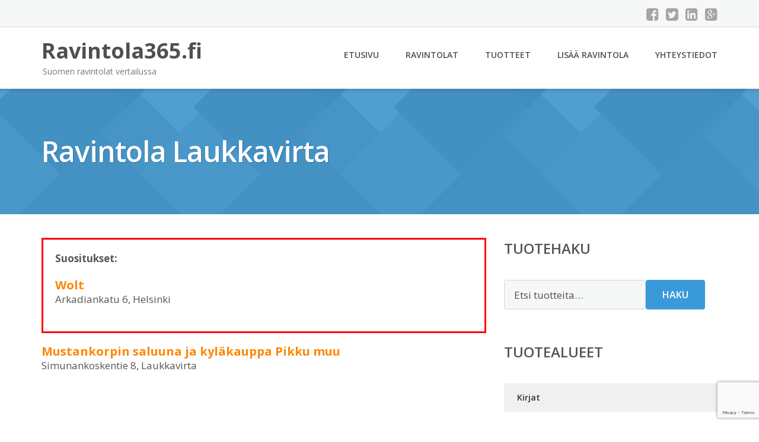

--- FILE ---
content_type: text/html; charset=utf-8
request_url: https://www.google.com/recaptcha/api2/anchor?ar=1&k=6Ld8wccUAAAAAPvoQTQh7l6ZGuKnpyMt9dsr2ten&co=aHR0cHM6Ly93d3cucmF2aW50b2xhMzY1LmZpOjQ0Mw..&hl=en&v=N67nZn4AqZkNcbeMu4prBgzg&size=invisible&anchor-ms=20000&execute-ms=30000&cb=8n7bq7iogzf0
body_size: 48540
content:
<!DOCTYPE HTML><html dir="ltr" lang="en"><head><meta http-equiv="Content-Type" content="text/html; charset=UTF-8">
<meta http-equiv="X-UA-Compatible" content="IE=edge">
<title>reCAPTCHA</title>
<style type="text/css">
/* cyrillic-ext */
@font-face {
  font-family: 'Roboto';
  font-style: normal;
  font-weight: 400;
  font-stretch: 100%;
  src: url(//fonts.gstatic.com/s/roboto/v48/KFO7CnqEu92Fr1ME7kSn66aGLdTylUAMa3GUBHMdazTgWw.woff2) format('woff2');
  unicode-range: U+0460-052F, U+1C80-1C8A, U+20B4, U+2DE0-2DFF, U+A640-A69F, U+FE2E-FE2F;
}
/* cyrillic */
@font-face {
  font-family: 'Roboto';
  font-style: normal;
  font-weight: 400;
  font-stretch: 100%;
  src: url(//fonts.gstatic.com/s/roboto/v48/KFO7CnqEu92Fr1ME7kSn66aGLdTylUAMa3iUBHMdazTgWw.woff2) format('woff2');
  unicode-range: U+0301, U+0400-045F, U+0490-0491, U+04B0-04B1, U+2116;
}
/* greek-ext */
@font-face {
  font-family: 'Roboto';
  font-style: normal;
  font-weight: 400;
  font-stretch: 100%;
  src: url(//fonts.gstatic.com/s/roboto/v48/KFO7CnqEu92Fr1ME7kSn66aGLdTylUAMa3CUBHMdazTgWw.woff2) format('woff2');
  unicode-range: U+1F00-1FFF;
}
/* greek */
@font-face {
  font-family: 'Roboto';
  font-style: normal;
  font-weight: 400;
  font-stretch: 100%;
  src: url(//fonts.gstatic.com/s/roboto/v48/KFO7CnqEu92Fr1ME7kSn66aGLdTylUAMa3-UBHMdazTgWw.woff2) format('woff2');
  unicode-range: U+0370-0377, U+037A-037F, U+0384-038A, U+038C, U+038E-03A1, U+03A3-03FF;
}
/* math */
@font-face {
  font-family: 'Roboto';
  font-style: normal;
  font-weight: 400;
  font-stretch: 100%;
  src: url(//fonts.gstatic.com/s/roboto/v48/KFO7CnqEu92Fr1ME7kSn66aGLdTylUAMawCUBHMdazTgWw.woff2) format('woff2');
  unicode-range: U+0302-0303, U+0305, U+0307-0308, U+0310, U+0312, U+0315, U+031A, U+0326-0327, U+032C, U+032F-0330, U+0332-0333, U+0338, U+033A, U+0346, U+034D, U+0391-03A1, U+03A3-03A9, U+03B1-03C9, U+03D1, U+03D5-03D6, U+03F0-03F1, U+03F4-03F5, U+2016-2017, U+2034-2038, U+203C, U+2040, U+2043, U+2047, U+2050, U+2057, U+205F, U+2070-2071, U+2074-208E, U+2090-209C, U+20D0-20DC, U+20E1, U+20E5-20EF, U+2100-2112, U+2114-2115, U+2117-2121, U+2123-214F, U+2190, U+2192, U+2194-21AE, U+21B0-21E5, U+21F1-21F2, U+21F4-2211, U+2213-2214, U+2216-22FF, U+2308-230B, U+2310, U+2319, U+231C-2321, U+2336-237A, U+237C, U+2395, U+239B-23B7, U+23D0, U+23DC-23E1, U+2474-2475, U+25AF, U+25B3, U+25B7, U+25BD, U+25C1, U+25CA, U+25CC, U+25FB, U+266D-266F, U+27C0-27FF, U+2900-2AFF, U+2B0E-2B11, U+2B30-2B4C, U+2BFE, U+3030, U+FF5B, U+FF5D, U+1D400-1D7FF, U+1EE00-1EEFF;
}
/* symbols */
@font-face {
  font-family: 'Roboto';
  font-style: normal;
  font-weight: 400;
  font-stretch: 100%;
  src: url(//fonts.gstatic.com/s/roboto/v48/KFO7CnqEu92Fr1ME7kSn66aGLdTylUAMaxKUBHMdazTgWw.woff2) format('woff2');
  unicode-range: U+0001-000C, U+000E-001F, U+007F-009F, U+20DD-20E0, U+20E2-20E4, U+2150-218F, U+2190, U+2192, U+2194-2199, U+21AF, U+21E6-21F0, U+21F3, U+2218-2219, U+2299, U+22C4-22C6, U+2300-243F, U+2440-244A, U+2460-24FF, U+25A0-27BF, U+2800-28FF, U+2921-2922, U+2981, U+29BF, U+29EB, U+2B00-2BFF, U+4DC0-4DFF, U+FFF9-FFFB, U+10140-1018E, U+10190-1019C, U+101A0, U+101D0-101FD, U+102E0-102FB, U+10E60-10E7E, U+1D2C0-1D2D3, U+1D2E0-1D37F, U+1F000-1F0FF, U+1F100-1F1AD, U+1F1E6-1F1FF, U+1F30D-1F30F, U+1F315, U+1F31C, U+1F31E, U+1F320-1F32C, U+1F336, U+1F378, U+1F37D, U+1F382, U+1F393-1F39F, U+1F3A7-1F3A8, U+1F3AC-1F3AF, U+1F3C2, U+1F3C4-1F3C6, U+1F3CA-1F3CE, U+1F3D4-1F3E0, U+1F3ED, U+1F3F1-1F3F3, U+1F3F5-1F3F7, U+1F408, U+1F415, U+1F41F, U+1F426, U+1F43F, U+1F441-1F442, U+1F444, U+1F446-1F449, U+1F44C-1F44E, U+1F453, U+1F46A, U+1F47D, U+1F4A3, U+1F4B0, U+1F4B3, U+1F4B9, U+1F4BB, U+1F4BF, U+1F4C8-1F4CB, U+1F4D6, U+1F4DA, U+1F4DF, U+1F4E3-1F4E6, U+1F4EA-1F4ED, U+1F4F7, U+1F4F9-1F4FB, U+1F4FD-1F4FE, U+1F503, U+1F507-1F50B, U+1F50D, U+1F512-1F513, U+1F53E-1F54A, U+1F54F-1F5FA, U+1F610, U+1F650-1F67F, U+1F687, U+1F68D, U+1F691, U+1F694, U+1F698, U+1F6AD, U+1F6B2, U+1F6B9-1F6BA, U+1F6BC, U+1F6C6-1F6CF, U+1F6D3-1F6D7, U+1F6E0-1F6EA, U+1F6F0-1F6F3, U+1F6F7-1F6FC, U+1F700-1F7FF, U+1F800-1F80B, U+1F810-1F847, U+1F850-1F859, U+1F860-1F887, U+1F890-1F8AD, U+1F8B0-1F8BB, U+1F8C0-1F8C1, U+1F900-1F90B, U+1F93B, U+1F946, U+1F984, U+1F996, U+1F9E9, U+1FA00-1FA6F, U+1FA70-1FA7C, U+1FA80-1FA89, U+1FA8F-1FAC6, U+1FACE-1FADC, U+1FADF-1FAE9, U+1FAF0-1FAF8, U+1FB00-1FBFF;
}
/* vietnamese */
@font-face {
  font-family: 'Roboto';
  font-style: normal;
  font-weight: 400;
  font-stretch: 100%;
  src: url(//fonts.gstatic.com/s/roboto/v48/KFO7CnqEu92Fr1ME7kSn66aGLdTylUAMa3OUBHMdazTgWw.woff2) format('woff2');
  unicode-range: U+0102-0103, U+0110-0111, U+0128-0129, U+0168-0169, U+01A0-01A1, U+01AF-01B0, U+0300-0301, U+0303-0304, U+0308-0309, U+0323, U+0329, U+1EA0-1EF9, U+20AB;
}
/* latin-ext */
@font-face {
  font-family: 'Roboto';
  font-style: normal;
  font-weight: 400;
  font-stretch: 100%;
  src: url(//fonts.gstatic.com/s/roboto/v48/KFO7CnqEu92Fr1ME7kSn66aGLdTylUAMa3KUBHMdazTgWw.woff2) format('woff2');
  unicode-range: U+0100-02BA, U+02BD-02C5, U+02C7-02CC, U+02CE-02D7, U+02DD-02FF, U+0304, U+0308, U+0329, U+1D00-1DBF, U+1E00-1E9F, U+1EF2-1EFF, U+2020, U+20A0-20AB, U+20AD-20C0, U+2113, U+2C60-2C7F, U+A720-A7FF;
}
/* latin */
@font-face {
  font-family: 'Roboto';
  font-style: normal;
  font-weight: 400;
  font-stretch: 100%;
  src: url(//fonts.gstatic.com/s/roboto/v48/KFO7CnqEu92Fr1ME7kSn66aGLdTylUAMa3yUBHMdazQ.woff2) format('woff2');
  unicode-range: U+0000-00FF, U+0131, U+0152-0153, U+02BB-02BC, U+02C6, U+02DA, U+02DC, U+0304, U+0308, U+0329, U+2000-206F, U+20AC, U+2122, U+2191, U+2193, U+2212, U+2215, U+FEFF, U+FFFD;
}
/* cyrillic-ext */
@font-face {
  font-family: 'Roboto';
  font-style: normal;
  font-weight: 500;
  font-stretch: 100%;
  src: url(//fonts.gstatic.com/s/roboto/v48/KFO7CnqEu92Fr1ME7kSn66aGLdTylUAMa3GUBHMdazTgWw.woff2) format('woff2');
  unicode-range: U+0460-052F, U+1C80-1C8A, U+20B4, U+2DE0-2DFF, U+A640-A69F, U+FE2E-FE2F;
}
/* cyrillic */
@font-face {
  font-family: 'Roboto';
  font-style: normal;
  font-weight: 500;
  font-stretch: 100%;
  src: url(//fonts.gstatic.com/s/roboto/v48/KFO7CnqEu92Fr1ME7kSn66aGLdTylUAMa3iUBHMdazTgWw.woff2) format('woff2');
  unicode-range: U+0301, U+0400-045F, U+0490-0491, U+04B0-04B1, U+2116;
}
/* greek-ext */
@font-face {
  font-family: 'Roboto';
  font-style: normal;
  font-weight: 500;
  font-stretch: 100%;
  src: url(//fonts.gstatic.com/s/roboto/v48/KFO7CnqEu92Fr1ME7kSn66aGLdTylUAMa3CUBHMdazTgWw.woff2) format('woff2');
  unicode-range: U+1F00-1FFF;
}
/* greek */
@font-face {
  font-family: 'Roboto';
  font-style: normal;
  font-weight: 500;
  font-stretch: 100%;
  src: url(//fonts.gstatic.com/s/roboto/v48/KFO7CnqEu92Fr1ME7kSn66aGLdTylUAMa3-UBHMdazTgWw.woff2) format('woff2');
  unicode-range: U+0370-0377, U+037A-037F, U+0384-038A, U+038C, U+038E-03A1, U+03A3-03FF;
}
/* math */
@font-face {
  font-family: 'Roboto';
  font-style: normal;
  font-weight: 500;
  font-stretch: 100%;
  src: url(//fonts.gstatic.com/s/roboto/v48/KFO7CnqEu92Fr1ME7kSn66aGLdTylUAMawCUBHMdazTgWw.woff2) format('woff2');
  unicode-range: U+0302-0303, U+0305, U+0307-0308, U+0310, U+0312, U+0315, U+031A, U+0326-0327, U+032C, U+032F-0330, U+0332-0333, U+0338, U+033A, U+0346, U+034D, U+0391-03A1, U+03A3-03A9, U+03B1-03C9, U+03D1, U+03D5-03D6, U+03F0-03F1, U+03F4-03F5, U+2016-2017, U+2034-2038, U+203C, U+2040, U+2043, U+2047, U+2050, U+2057, U+205F, U+2070-2071, U+2074-208E, U+2090-209C, U+20D0-20DC, U+20E1, U+20E5-20EF, U+2100-2112, U+2114-2115, U+2117-2121, U+2123-214F, U+2190, U+2192, U+2194-21AE, U+21B0-21E5, U+21F1-21F2, U+21F4-2211, U+2213-2214, U+2216-22FF, U+2308-230B, U+2310, U+2319, U+231C-2321, U+2336-237A, U+237C, U+2395, U+239B-23B7, U+23D0, U+23DC-23E1, U+2474-2475, U+25AF, U+25B3, U+25B7, U+25BD, U+25C1, U+25CA, U+25CC, U+25FB, U+266D-266F, U+27C0-27FF, U+2900-2AFF, U+2B0E-2B11, U+2B30-2B4C, U+2BFE, U+3030, U+FF5B, U+FF5D, U+1D400-1D7FF, U+1EE00-1EEFF;
}
/* symbols */
@font-face {
  font-family: 'Roboto';
  font-style: normal;
  font-weight: 500;
  font-stretch: 100%;
  src: url(//fonts.gstatic.com/s/roboto/v48/KFO7CnqEu92Fr1ME7kSn66aGLdTylUAMaxKUBHMdazTgWw.woff2) format('woff2');
  unicode-range: U+0001-000C, U+000E-001F, U+007F-009F, U+20DD-20E0, U+20E2-20E4, U+2150-218F, U+2190, U+2192, U+2194-2199, U+21AF, U+21E6-21F0, U+21F3, U+2218-2219, U+2299, U+22C4-22C6, U+2300-243F, U+2440-244A, U+2460-24FF, U+25A0-27BF, U+2800-28FF, U+2921-2922, U+2981, U+29BF, U+29EB, U+2B00-2BFF, U+4DC0-4DFF, U+FFF9-FFFB, U+10140-1018E, U+10190-1019C, U+101A0, U+101D0-101FD, U+102E0-102FB, U+10E60-10E7E, U+1D2C0-1D2D3, U+1D2E0-1D37F, U+1F000-1F0FF, U+1F100-1F1AD, U+1F1E6-1F1FF, U+1F30D-1F30F, U+1F315, U+1F31C, U+1F31E, U+1F320-1F32C, U+1F336, U+1F378, U+1F37D, U+1F382, U+1F393-1F39F, U+1F3A7-1F3A8, U+1F3AC-1F3AF, U+1F3C2, U+1F3C4-1F3C6, U+1F3CA-1F3CE, U+1F3D4-1F3E0, U+1F3ED, U+1F3F1-1F3F3, U+1F3F5-1F3F7, U+1F408, U+1F415, U+1F41F, U+1F426, U+1F43F, U+1F441-1F442, U+1F444, U+1F446-1F449, U+1F44C-1F44E, U+1F453, U+1F46A, U+1F47D, U+1F4A3, U+1F4B0, U+1F4B3, U+1F4B9, U+1F4BB, U+1F4BF, U+1F4C8-1F4CB, U+1F4D6, U+1F4DA, U+1F4DF, U+1F4E3-1F4E6, U+1F4EA-1F4ED, U+1F4F7, U+1F4F9-1F4FB, U+1F4FD-1F4FE, U+1F503, U+1F507-1F50B, U+1F50D, U+1F512-1F513, U+1F53E-1F54A, U+1F54F-1F5FA, U+1F610, U+1F650-1F67F, U+1F687, U+1F68D, U+1F691, U+1F694, U+1F698, U+1F6AD, U+1F6B2, U+1F6B9-1F6BA, U+1F6BC, U+1F6C6-1F6CF, U+1F6D3-1F6D7, U+1F6E0-1F6EA, U+1F6F0-1F6F3, U+1F6F7-1F6FC, U+1F700-1F7FF, U+1F800-1F80B, U+1F810-1F847, U+1F850-1F859, U+1F860-1F887, U+1F890-1F8AD, U+1F8B0-1F8BB, U+1F8C0-1F8C1, U+1F900-1F90B, U+1F93B, U+1F946, U+1F984, U+1F996, U+1F9E9, U+1FA00-1FA6F, U+1FA70-1FA7C, U+1FA80-1FA89, U+1FA8F-1FAC6, U+1FACE-1FADC, U+1FADF-1FAE9, U+1FAF0-1FAF8, U+1FB00-1FBFF;
}
/* vietnamese */
@font-face {
  font-family: 'Roboto';
  font-style: normal;
  font-weight: 500;
  font-stretch: 100%;
  src: url(//fonts.gstatic.com/s/roboto/v48/KFO7CnqEu92Fr1ME7kSn66aGLdTylUAMa3OUBHMdazTgWw.woff2) format('woff2');
  unicode-range: U+0102-0103, U+0110-0111, U+0128-0129, U+0168-0169, U+01A0-01A1, U+01AF-01B0, U+0300-0301, U+0303-0304, U+0308-0309, U+0323, U+0329, U+1EA0-1EF9, U+20AB;
}
/* latin-ext */
@font-face {
  font-family: 'Roboto';
  font-style: normal;
  font-weight: 500;
  font-stretch: 100%;
  src: url(//fonts.gstatic.com/s/roboto/v48/KFO7CnqEu92Fr1ME7kSn66aGLdTylUAMa3KUBHMdazTgWw.woff2) format('woff2');
  unicode-range: U+0100-02BA, U+02BD-02C5, U+02C7-02CC, U+02CE-02D7, U+02DD-02FF, U+0304, U+0308, U+0329, U+1D00-1DBF, U+1E00-1E9F, U+1EF2-1EFF, U+2020, U+20A0-20AB, U+20AD-20C0, U+2113, U+2C60-2C7F, U+A720-A7FF;
}
/* latin */
@font-face {
  font-family: 'Roboto';
  font-style: normal;
  font-weight: 500;
  font-stretch: 100%;
  src: url(//fonts.gstatic.com/s/roboto/v48/KFO7CnqEu92Fr1ME7kSn66aGLdTylUAMa3yUBHMdazQ.woff2) format('woff2');
  unicode-range: U+0000-00FF, U+0131, U+0152-0153, U+02BB-02BC, U+02C6, U+02DA, U+02DC, U+0304, U+0308, U+0329, U+2000-206F, U+20AC, U+2122, U+2191, U+2193, U+2212, U+2215, U+FEFF, U+FFFD;
}
/* cyrillic-ext */
@font-face {
  font-family: 'Roboto';
  font-style: normal;
  font-weight: 900;
  font-stretch: 100%;
  src: url(//fonts.gstatic.com/s/roboto/v48/KFO7CnqEu92Fr1ME7kSn66aGLdTylUAMa3GUBHMdazTgWw.woff2) format('woff2');
  unicode-range: U+0460-052F, U+1C80-1C8A, U+20B4, U+2DE0-2DFF, U+A640-A69F, U+FE2E-FE2F;
}
/* cyrillic */
@font-face {
  font-family: 'Roboto';
  font-style: normal;
  font-weight: 900;
  font-stretch: 100%;
  src: url(//fonts.gstatic.com/s/roboto/v48/KFO7CnqEu92Fr1ME7kSn66aGLdTylUAMa3iUBHMdazTgWw.woff2) format('woff2');
  unicode-range: U+0301, U+0400-045F, U+0490-0491, U+04B0-04B1, U+2116;
}
/* greek-ext */
@font-face {
  font-family: 'Roboto';
  font-style: normal;
  font-weight: 900;
  font-stretch: 100%;
  src: url(//fonts.gstatic.com/s/roboto/v48/KFO7CnqEu92Fr1ME7kSn66aGLdTylUAMa3CUBHMdazTgWw.woff2) format('woff2');
  unicode-range: U+1F00-1FFF;
}
/* greek */
@font-face {
  font-family: 'Roboto';
  font-style: normal;
  font-weight: 900;
  font-stretch: 100%;
  src: url(//fonts.gstatic.com/s/roboto/v48/KFO7CnqEu92Fr1ME7kSn66aGLdTylUAMa3-UBHMdazTgWw.woff2) format('woff2');
  unicode-range: U+0370-0377, U+037A-037F, U+0384-038A, U+038C, U+038E-03A1, U+03A3-03FF;
}
/* math */
@font-face {
  font-family: 'Roboto';
  font-style: normal;
  font-weight: 900;
  font-stretch: 100%;
  src: url(//fonts.gstatic.com/s/roboto/v48/KFO7CnqEu92Fr1ME7kSn66aGLdTylUAMawCUBHMdazTgWw.woff2) format('woff2');
  unicode-range: U+0302-0303, U+0305, U+0307-0308, U+0310, U+0312, U+0315, U+031A, U+0326-0327, U+032C, U+032F-0330, U+0332-0333, U+0338, U+033A, U+0346, U+034D, U+0391-03A1, U+03A3-03A9, U+03B1-03C9, U+03D1, U+03D5-03D6, U+03F0-03F1, U+03F4-03F5, U+2016-2017, U+2034-2038, U+203C, U+2040, U+2043, U+2047, U+2050, U+2057, U+205F, U+2070-2071, U+2074-208E, U+2090-209C, U+20D0-20DC, U+20E1, U+20E5-20EF, U+2100-2112, U+2114-2115, U+2117-2121, U+2123-214F, U+2190, U+2192, U+2194-21AE, U+21B0-21E5, U+21F1-21F2, U+21F4-2211, U+2213-2214, U+2216-22FF, U+2308-230B, U+2310, U+2319, U+231C-2321, U+2336-237A, U+237C, U+2395, U+239B-23B7, U+23D0, U+23DC-23E1, U+2474-2475, U+25AF, U+25B3, U+25B7, U+25BD, U+25C1, U+25CA, U+25CC, U+25FB, U+266D-266F, U+27C0-27FF, U+2900-2AFF, U+2B0E-2B11, U+2B30-2B4C, U+2BFE, U+3030, U+FF5B, U+FF5D, U+1D400-1D7FF, U+1EE00-1EEFF;
}
/* symbols */
@font-face {
  font-family: 'Roboto';
  font-style: normal;
  font-weight: 900;
  font-stretch: 100%;
  src: url(//fonts.gstatic.com/s/roboto/v48/KFO7CnqEu92Fr1ME7kSn66aGLdTylUAMaxKUBHMdazTgWw.woff2) format('woff2');
  unicode-range: U+0001-000C, U+000E-001F, U+007F-009F, U+20DD-20E0, U+20E2-20E4, U+2150-218F, U+2190, U+2192, U+2194-2199, U+21AF, U+21E6-21F0, U+21F3, U+2218-2219, U+2299, U+22C4-22C6, U+2300-243F, U+2440-244A, U+2460-24FF, U+25A0-27BF, U+2800-28FF, U+2921-2922, U+2981, U+29BF, U+29EB, U+2B00-2BFF, U+4DC0-4DFF, U+FFF9-FFFB, U+10140-1018E, U+10190-1019C, U+101A0, U+101D0-101FD, U+102E0-102FB, U+10E60-10E7E, U+1D2C0-1D2D3, U+1D2E0-1D37F, U+1F000-1F0FF, U+1F100-1F1AD, U+1F1E6-1F1FF, U+1F30D-1F30F, U+1F315, U+1F31C, U+1F31E, U+1F320-1F32C, U+1F336, U+1F378, U+1F37D, U+1F382, U+1F393-1F39F, U+1F3A7-1F3A8, U+1F3AC-1F3AF, U+1F3C2, U+1F3C4-1F3C6, U+1F3CA-1F3CE, U+1F3D4-1F3E0, U+1F3ED, U+1F3F1-1F3F3, U+1F3F5-1F3F7, U+1F408, U+1F415, U+1F41F, U+1F426, U+1F43F, U+1F441-1F442, U+1F444, U+1F446-1F449, U+1F44C-1F44E, U+1F453, U+1F46A, U+1F47D, U+1F4A3, U+1F4B0, U+1F4B3, U+1F4B9, U+1F4BB, U+1F4BF, U+1F4C8-1F4CB, U+1F4D6, U+1F4DA, U+1F4DF, U+1F4E3-1F4E6, U+1F4EA-1F4ED, U+1F4F7, U+1F4F9-1F4FB, U+1F4FD-1F4FE, U+1F503, U+1F507-1F50B, U+1F50D, U+1F512-1F513, U+1F53E-1F54A, U+1F54F-1F5FA, U+1F610, U+1F650-1F67F, U+1F687, U+1F68D, U+1F691, U+1F694, U+1F698, U+1F6AD, U+1F6B2, U+1F6B9-1F6BA, U+1F6BC, U+1F6C6-1F6CF, U+1F6D3-1F6D7, U+1F6E0-1F6EA, U+1F6F0-1F6F3, U+1F6F7-1F6FC, U+1F700-1F7FF, U+1F800-1F80B, U+1F810-1F847, U+1F850-1F859, U+1F860-1F887, U+1F890-1F8AD, U+1F8B0-1F8BB, U+1F8C0-1F8C1, U+1F900-1F90B, U+1F93B, U+1F946, U+1F984, U+1F996, U+1F9E9, U+1FA00-1FA6F, U+1FA70-1FA7C, U+1FA80-1FA89, U+1FA8F-1FAC6, U+1FACE-1FADC, U+1FADF-1FAE9, U+1FAF0-1FAF8, U+1FB00-1FBFF;
}
/* vietnamese */
@font-face {
  font-family: 'Roboto';
  font-style: normal;
  font-weight: 900;
  font-stretch: 100%;
  src: url(//fonts.gstatic.com/s/roboto/v48/KFO7CnqEu92Fr1ME7kSn66aGLdTylUAMa3OUBHMdazTgWw.woff2) format('woff2');
  unicode-range: U+0102-0103, U+0110-0111, U+0128-0129, U+0168-0169, U+01A0-01A1, U+01AF-01B0, U+0300-0301, U+0303-0304, U+0308-0309, U+0323, U+0329, U+1EA0-1EF9, U+20AB;
}
/* latin-ext */
@font-face {
  font-family: 'Roboto';
  font-style: normal;
  font-weight: 900;
  font-stretch: 100%;
  src: url(//fonts.gstatic.com/s/roboto/v48/KFO7CnqEu92Fr1ME7kSn66aGLdTylUAMa3KUBHMdazTgWw.woff2) format('woff2');
  unicode-range: U+0100-02BA, U+02BD-02C5, U+02C7-02CC, U+02CE-02D7, U+02DD-02FF, U+0304, U+0308, U+0329, U+1D00-1DBF, U+1E00-1E9F, U+1EF2-1EFF, U+2020, U+20A0-20AB, U+20AD-20C0, U+2113, U+2C60-2C7F, U+A720-A7FF;
}
/* latin */
@font-face {
  font-family: 'Roboto';
  font-style: normal;
  font-weight: 900;
  font-stretch: 100%;
  src: url(//fonts.gstatic.com/s/roboto/v48/KFO7CnqEu92Fr1ME7kSn66aGLdTylUAMa3yUBHMdazQ.woff2) format('woff2');
  unicode-range: U+0000-00FF, U+0131, U+0152-0153, U+02BB-02BC, U+02C6, U+02DA, U+02DC, U+0304, U+0308, U+0329, U+2000-206F, U+20AC, U+2122, U+2191, U+2193, U+2212, U+2215, U+FEFF, U+FFFD;
}

</style>
<link rel="stylesheet" type="text/css" href="https://www.gstatic.com/recaptcha/releases/N67nZn4AqZkNcbeMu4prBgzg/styles__ltr.css">
<script nonce="7qU6buhsWG3L-WZWiXkNUA" type="text/javascript">window['__recaptcha_api'] = 'https://www.google.com/recaptcha/api2/';</script>
<script type="text/javascript" src="https://www.gstatic.com/recaptcha/releases/N67nZn4AqZkNcbeMu4prBgzg/recaptcha__en.js" nonce="7qU6buhsWG3L-WZWiXkNUA">
      
    </script></head>
<body><div id="rc-anchor-alert" class="rc-anchor-alert"></div>
<input type="hidden" id="recaptcha-token" value="[base64]">
<script type="text/javascript" nonce="7qU6buhsWG3L-WZWiXkNUA">
      recaptcha.anchor.Main.init("[\x22ainput\x22,[\x22bgdata\x22,\x22\x22,\[base64]/[base64]/[base64]/[base64]/[base64]/[base64]/[base64]/[base64]/bmV3IFlbcV0oQVswXSk6aD09Mj9uZXcgWVtxXShBWzBdLEFbMV0pOmg9PTM/bmV3IFlbcV0oQVswXSxBWzFdLEFbMl0pOmg9PTQ/[base64]/aXcoSS5ILEkpOngoOCx0cnVlLEkpfSxFMj12LnJlcXVlc3RJZGxlQ2FsbGJhY2s/[base64]/[base64]/[base64]/[base64]\\u003d\x22,\[base64]\x22,\[base64]/DqMO+ecOuwoQ9DsK3PWDClMOQw4PChVzCuyhVw5rCo8OOw78ZcU1mAMKQPRnCrjXChFU5wpPDk8Onw6bDrRjDtw5POBVxbMKRwrseHsOfw61hwpxNOcKkwrvDlsO/w5wfw5HCkThlFhvClMOmw5xRXsKLw6TDlMKAw4jChhoVwpx4ShclXHoBw7pqwplVw75GNsKUO8O4w6zDknxZKcO2w7/[base64]/DtUtBOsKCw6XCryBQwrFcGVwfwoA6KEzDvmM9w7wMMlxOwpPChVQLwoxbHcK6ZQTDrUzCj8ONw7HDp8Kra8K9wrY+wqHCs8KZwo1mJcOVwq7CmMKZOMKaZRPDtcOiHw/Do3J/P8KwwonChcOMQsKldcKSwrXCg1/DryTDqATCqQzCncOHPAU0w5Viw6LDmMKiK1XDjmHCnQY+w7nCusKcCMKHwpMqw4djwoLCuMOCScOgB0LCjMKUw7XDsx/CqVHDncKyw51WKsOcRVk1VMK6BMKqEMK7FWI+EsK8wo40HEPCmsKZTcOvw4Ebwr8weWtzw6d/worDm8K2S8KVwpAbw7HDo8KpwoXDk1gqVcK+wrfDsWvDl8OZw5cywq9twprCtcOVw6zCnRRew7BvwqBpw5rCrBDDj2JKTUFFGcKswrMXT8Oqw4jDjG3DlsOuw6xHasO2SX3CisKSHjILTh8iwq1AwoVNS3jDvcOmSWfDqsKODGI4wp1XNMKXw4/CoB3CqmrCvyrDq8KywqnCj8O7ZcK2dUnCql5dw4NgRMOfw7kdw4Q3BsO6FxLDi8KZSMKWw77Dj8K/AXs0TMKwwpzDtltEw5jComnCv8OeBMOHGhfDjDDDgCHDqsOxMFTDtSYNwqJFHEoJLcOxw55kPsK6w6TCpEPCo0vDn8KTw6HDgDd7w73DsAFkBMOnwp7Dgx/CoBtWw6DCn2MdwqfChsKFfsO9RMKHw6rCoXtRVgTDqEhvwqBNVQbCgw4swobCoMKZT2YewqtDwpFWwoUfw6gqDsOxC8O9wptMwpU6X0TDtVUbDsOwwoHCoTZ8wrYVw7rDjcKgX8O0PsOcPG4wwoY0w5PCi8OHf8KaO3NQB8OiNzXDjWbDm0/CscKmRMOLw4A8YMOLwo7DswIRwoPCnsOMXsOxwrvCkzPDpmZHwr4lw5QUwrxlwokbw6RRTsKfVsKvw5DDjcOFJsKAFzHDnDlxWsOHwoPDqMOGw71afcO2KcO0woDDnsOvWkV8wrDCs3nDkMOvEsOewoHCmgXCsj9ZTMOLKA9PFsOFw6cXw5Igwq7DrsOAPAp7w6jCoA/Dl8K+Vhdfw7jCvB7CiMOCwqDDl1jCnFwfBFXDmAgwFsK9wovDkAnDpcOGTjzCriNWeEJCCcO9YmPCtMKmwptSwp97w4R4I8O/w6fDtsOgwr3DlHTChkFjLcK5P8OFKn/[base64]/CpgtPw4LDnMOjABXDpTJ7w4bCscKJwrbChcKeZXkQXAhLDMKvw6wgIcOkHDlnw7x0wpnCuAzDocKJw4QETj90wq5zwpdOw6PDjUvClMOEw5pnwpQww73DkmRnOW/DuD3CuHF9NyA2asKFwq5BT8OSwpXCs8K9OsOpwo3Cs8OYLxFtOCHDo8Ojw484QyDDk24eAA4qNsOeKCLCpcKRw5g1agJvbCXDocKlI8KmEsKhwo/Du8OGLHLDikbDkhMHw73DqsO3WV/CkwMqRVjDsQYhw40kOcOaKBLDmSTDkcKUf08xPnrCmiofw7gnVmUMwqxdwp4YY2TDssOTwovCu04yZcOYMcKTWMOPfmQoO8KGHMKuwqQMw67CoRlKHizDoBEQE8KmOlNxBQ4OIkcuLS/[base64]/ChMOIw7vDpcOdwq01w6vCtXrDkMOjG8KFw4TCscOWwrLDqEfDs0ZfX2TCmwt1w4w4w7/ChTPDsMKZw7bDoj4nF8K6w4jCj8KMJsO5w6Mzwo/DrcOBw5bDtcOawqXDksONMRcLSD4cw49DdcO9AMOOBhFEc2JJw5jDn8O4woFRwojDmiALwpQ4wqLDpCPClCppwo/DhSvCk8KjQjREfhvDo8Kec8O9wolhV8KnwqLCkRHCmcKPK8OaAXvDohgew5HCmHvCljYCRMK8wozDiwnClsOzD8KEWW46e8Omw6oHKjHDgwLCkHRjGMOoDMOpwrnDkQrDj8OtejjDgzbCimQ4WcOYw5nCmA7CmwXCklvDkFXDsX/CtBpcCjXCmcO7OsO2wpjCnsOjaSdZworDjsOEwowTawk3dsOMw4B8dsOswqhcw6zChsO6B2Acw6bCiGMHwrvDvGFLw5ZVwphddmjCksO+w7bCjcKlCCnCjHfClMK/EMOCwohES0/DgkDDqGUBM8O9w7Z3SsKSPgjChQLCqhdTwql9LhXDr8KCwrwpwr7DskPDln9UNhpcEcOsWwkGw4NNDsOww4NMwpx7Vjhpw6gAw4bDocOkOMOYw4zCli/[base64]/[base64]/w45vw5TDqTXDqjkJMcOETsOseSNhwqs/ZcKuPsOMWyckJF7DoSvDiHPCgTPDnsOid8O8wqXDv0lawqAlBsKqKQ7CrcOgw71DaXd2w6MVw6wGacOSwqUVLSvDtTIlwqRJwoI+WE8fw77Dh8Oif3TCkwXDtMKKX8KRScKOMiJmasOhw6LCj8KuwphSSsODw4RTUWobXn/CiMKpwqRPw7I+IsK7w4IjJX9cKj/Drzlhwq7CrcKPw5vCimhDwroQUgnDk8KvCEVSwpPCncKGWwQfNkTDn8OFw4Rsw4HCsMK+LFktwoFKfsOGesKYeCjDhyo1w7Z8w7rDhcOvPMOMdToLw6vCgDxowrvDiMO/[base64]/Dh8OwwrUOHcKqw5fCosO7w4zCnB0oVEHCusKkwr/[base64]/Ct8Oqe8Kbwo7DlCvCjwLCpCDDtcK9Cx99w7t1QCFcwrbDuSk9IijDgMKeK8K/E3fDkMOiU8OLTMKwYHHDnBnCssKgfFUze8ODTMKEwqvDnz/DomUxwp/DpsO0WcO3w7DCgXnDlcKQw4DDtsK4fcKtwrPDp0dAw7pncMKrw43DryRqJ3/CmwNzwqHDncK/RsOlwo/DrsKIDcOnw7I1V8KydsK2JMOoHDcZw4pFwpdcwqJqwrXDoE1dwrBEb2HCg1MnwobDo8OEDl0ub2dVdDLDlcOdwrTDmylSw61nTB9zNCNnwrcfCAAsAmszJmnCly57w7/DhhTCh8KIwo7Ch3B5PlAZwo/[base64]/[base64]/CqnVUw7A9Tk/DlWbCucKvwrfDhEcvIgzCosO7wpx4wpbCnMOfw4fCuErCiDhuEk8TXMOzwqBMO8OYw7/CisKuXMKNK8K1wpQ9wonDpVjCi8KJK2wjN1HCrMKuCMOHwrHDhcKnQjfCnD3DkUo9w6zCpcO4w5Apw6DCtkDDsSHDux90FEo+DMKDSMOnY8OBw4AzwoksAxHDtEEMw4h0IVfDjsO+woJKSsKTwosFRX9Nw5h3w7IsU8OKWxTDmk0od8OVKg4XTMKCw6gVwp/DqMOBVSLDtSnDhTTClcK9PCPCqsKpw6LDmFXDmMO3wrjDnwRMw6TCqMO4Jj9AwqQ1wqEnLhPDsH5TI8KKwqAmw4zDuyt3w5B+ccOnE8O2wrjDlMOCw6PCvTF/wqdBwqDDk8OswpDCoz3DhcOmMsO2wpLCsRIRPHcMTQLCmcKuw5pzw6Z0w7IZPsOHf8KKwpTDpi/CsyxLw65ZN1DDvsOOwoUSaWJZMMKRwpk4J8OCCmFJw7lYwq1SGi7CnMKTwpzCksOOBl9pw5jDoMOdwpTDsQ7Cj1rCvmLDosOow6h1wr8iw6PDvkvCpQxSw6x1Sh/Ci8K9OQbCo8KjdgXDrMKXFMKnCiHDmsK/wqLDnl8IcMO8w7LCnVw/w4VGw7vDlSF/wpk0UD8raMK4wqMAw7syw7toL0lIwrwVwrBzF0RpN8K3w6HDnjAdwppMSAYJSVXDrMKhw4cPf8O5E8OxcsO9LcKBw7LCq2sHworDgsKra8OAw59NM8KgSiRZU29yw7s3wo9kH8K9DEfDtQdXHMOlwqvCicKTw4kJOi/DocOfTU5NCsOiwpTCuMKww5jDpsOtwpLDm8O9w6rDhmNxbcOqwo9uSjIDw5TDgAbCv8Okw5fDucK4V8OlwqzDtsKfwr7CkEROwpAtNcO/wqJ/wophw67Dt8K7MnXClErCsQF6wr05McOhwpvDuMK+V8Opw73Cn8KCw6xlVCnDqMKWw4/[base64]/CgsKmXT3Cl8O6NcK1w658fMOdwrl+w5FOwrvCgsOFwqQuYBbDtsKbEDE5wpHCsC9AJMOIVCfDmU0bQFDDtMOHSQfCqMKFw65XwrTCvcKOJsK+SxnDn8KTOXJpYH4pXsOPD24Iw4gjJMOXw7jCqXtjKl/[base64]/CusO3wogKPcKWPsOTbw3CnMKgwqrDksKWwp3Com5fJMKYwr7CkF1qw5XDvcOtJcOgw4DCtMOkUX5lw73Coxs3wobCoMKxJ3c3d8OfbifDs8KBwpDCjwdwHMKKUGvDucKkLBgmRcOLaGlSw6TCimQJwoVqKm7DpsKZwqnDvcOgw6TDksOLScO6w43Cm8K5SsObw5/DrMKbwrvDs2ggOMOewobDksOrw4BmMxEaKsO/w7nDlV5Xw4d/w7LDlEthw6fDu17Cn8KDw5fDgcOGwpLCu8KoUcOrH8KFcMODw5BTwrpyw4Iqw7DCi8Ozw44zYcOzRDTCmCjCi0bDh8KdwoPCj0/CksKXRiR2VgfCsxTDqsO3PcKUalHCncK0IVwqdMOQWEXCqsKTbcOAw69FPHozw6jCssKfwpPCo1g7wpTDo8K9DcKTHcOsZT/Dmk1nXyXDnTXCvQXDlAhOwrpxMcOhw7R2KcOMQcKYBMKjwrpvABHCocKYw6h4FsOYwqZawqjDoUtZw53CuBdwfH5CDA/Cl8Kfw41fwqLDtMOxwqRmw6HDgm4uw4UkX8K8fcOeYMKbw5TCvMObDBfCqR9KwrkhwoBLwqggw7x1DcOtw6/DlyQiGMOHF0LDkMOTISLDpFU5I0bDtwnCgETDmMKmwq5awqB9NgPDlDoNwqTCn8OHw6JrZcKXVSrDpTHDp8OHw5sCXMKRw6FsesOXwrLDuMKMw67Du8K/[base64]/CvBHCiMOtw6UEw5bDmwHDglNLahosAhjCssKDwoIKDMO8woRfwq0HwphaXMK6w6HCucOYbzdWHsOOwpABw4nCjDlgHcOrX2rChMO5KcKnWsO9w4how7RdAcOrNcKpSMKUw5LDt8Kuw5fCrMOBCw7CjsOCwrUjw4rDj3BBwpVPwq/Csx8Bw47CoSB4w5/Dg8KXN1cGMsOywrVLOUrCsEzDtsKIwq4mwoTCuUDCssKaw5AQYQAIwp4dw4vChcKwVMKDworDr8Klw4w6w5bChMOnwrQRIsO9wrQNw63DkwAJTyIYw5/CjkUcw7DCg8KVBcOlwrFCAsO1WMOAwppSwozDsMK4w7HDuzzDiljDiDLDn1LCqMKBaxXDlMOYw6I0VkrDhz/[base64]/CiBLCvsOywpXChcKUUzLCnTjDucKNSMOFeFMjMh8Pw7rCgsO/[base64]/CvTLDscOsYgvDkjfDiXhZGMOewofDmMOSw6hUwr8Kw7pcAsO2SMKBFMKCwoMvUsKlwrQpMj/Ct8K1ScKvwovCnsKfF8KqJzDCtFFyw55ydQXCgjATH8Kawr3Dg1rDlD1ec8OvfkjCkDDChMOERcOwwrTDug8uM8OyNsK4wrsdwpnDuSnDizARw5bDkcK4e8OeGsOTw7Zlw6VJd8OoBisjwo1jDhDDpMOqw7xVQsOOwp7DgGV/[base64]/Cvw/CkcKUJsORGcOJw6nCscOtTsKRwonDisOCwp9tVxA4wrnClcKlw6FAS8OwTMKTwp9yQcKzwqZ0w6TCtsOefsKXw5rDksK7AFDDmAPCv8Kow5XCq8KnSX5+OcOoe8K4wo04wpFjVmknVyx2wrLDklPCuMKWfgPDp17CgxxtTWjDshMYBcK/M8OwNljCnV3DlsKdwqNcwp0DGxrCusK7w68TGFnCgw3DrHwjF8Oqw4XDtz9tw5rCncOlFF81w4XCncK/[base64]/[base64]/DlWjDk8OYwr4UbSPCpMKvw7PCpcK7JMKUw4EDBSPChENgUgzDvcOMTAfCuwLCj1lgwrAuQRPCiQl2woXDkVQnwq7CucKjw4HChRrDg8K8w45FwpvDp8O8w489w7xLwpHDg0rCqMOHI0AkVMKOCTAbHMKJwr7Cq8Oew5/CqMKVw5rDgMKPQnjDs8O/w5XCpsOSYH1ww6gjClVWEcOKb8OLX8Klw65mwqBZCDIJw4DDhg5IwrMtw6fCmhEDwonCvsKvwqfCqg5sdDgncH3DiMOEI1ktwp5tDsOPw6h2C8OrP8OBwrPDmC3Dt8KSw63Cox8qwp/Drx7DjcKwQsKxwobCuhlDwph6OsO6wpZRBxPDulB5VcKVwpPCssOTwovCri91wqRhPgvDoEvClmjDmMOqSB8vwrrDsMO4w6HDgMK1wr7ClsO3L1bCusKBw7HDtXsHwpnCk2DDncOOX8Kew6zChMKhJDrDn3LCj8KEIsKOwrnCqFhww5/Cl8OYw6MoGsKRJhzCkcOhUABFw4DCp0VdR8OVwoxAb8K3w7pdwoQUw4tAwpEkcMKSw7bCg8KLwpTCgsKkKhzDoWbDiFbDgS5KwrDClQIIQsKmw7BKYsKuHQ4rKCRQTsOSw5jDnsKew5jCmMKoWMO5RHoZF8K/ZWkxw4XDhsO0w63CtsOjw5orw5ttDcOzwpLDvgfDqGcuw5l+w4FJwoPCm0gGE2xFwo4fw4zCq8Kad2I4asOiw6UlRzNVwpIiw4MWWQplw4DCggzDohM/FMKOczPCnMODGGhmPnvDocO4wo/CsywZYMOnw7nCqBxPC1bDrlLDiHAuwqBnNMODw7/CrsK9PAtQw6TCliDCqD10woIgw4XDqWURegATwr3Cn8KVOcKCDhnDnH/[base64]/Ck8KIw7rDnhhYQMK8V3AKXxnDryE3w4bDsFHCkxXCg8OTwqtqw6I3PMKHfMOlQ8K7wqpGTArDlsK1w4tIXcOScjbCj8KbwonDlsOTUSzCmDslb8Knw6/Cr1zCuEHDmjvCqsOcOsOgw5ImIcOfaz1AMMOJw7PCpsKtwrBTeFzDssOXw7XCm0DDgQ7DjkMZCMO+SsOAw5DCuMOLwpbDrS3DrcKGYcKPJn7DlsK/wqNsWELDvhzDo8KSf1ZXw4Fdw4VMw4xWw4vCsMO6ZsOvw5vDv8O9TS83wqJ7w7w/[base64]/ZsKjD8OeccK6bjpxAcKHUXN2PDLCownDgmdlAcOpw4fDnMOQw4pKGXHDjV9mwo/[base64]/Dil4gJGs6GMKxw4ESYGvCocKbWMKANcK6w7xmwrzDmQPChW/CiwjDgsKlJsKdC1ZtBy5qZMKZR8OuBMKgMjUMw6fCkF3Dn8KLUsK3wp/ClMOtwpReF8KpwqXCunvCrMKXwp/DqC5QwpRew4bCo8K/w7TCkkbDlB8EwpTCoMKOw4QIwrDDmQg9wrzCvUlBY8OPMcOUw4hgw4RVw5HCt8OSRAdGw5Fgw5fCvCTDvFrDtFPDs2Mtw4teM8KDG0/[base64]/CusOOw4rCmcKAMsKHe0zDlcO1w5PChwVkwp0aY8KFw4FPecOVPwnDtH7DuApbFMKnWU3DocKswp7CoS7DmwbCtMKHfUN/wqLCpnvCjWTCgB1YccKSYMORekvDk8Kgw7HDhsKoelHDglEEWMOAL8KVw5B0w7HCnMOaK8Kuw6rClyvCsw/Ckl8yUMKgdjIpw5bCuTtIS8O+wrfCt3vCtwASwq4wwo0lDQvCigrDp0PDjjnDm0DDrS7CsMOswqYTw6x4w77CrWFiwoFYwqHDsFnCh8KYw4zDvsOAfcO+wo1nCSdcwp/CvcOhwoIYw7zCs8OIHwTCpCjDjErCoMOVcsObw65Fw69dwrJdw6IGw6M/w77DosKKUcO+wpTDjsKYV8KxRcKLCMKcF8OTwp7Ck0o4w4scwqR9wqbDonvDmUPCtxbDoErDnibCqi8ZOWgRwoDChTPDgMKoAxI0MQ/[base64]/wq/DisKMwosdwp/[base64]/HmzDrcO2w7JPMFjCo8K5aAbDtkQcwq7CnWHCoV7CtUg/[base64]/d8Oce8KWwoNzewU5WygbcQ4twonCsUILLgdNw65Ewo4aw4zDuw1YUhAUMW/CncKKwp9rFxxDb8O2w7rCvSfDs8OlVzDDgz8FGH1Nw7/[base64]/[base64]/ChEZAHldJQgHDrTM5ScO9aFbDusOFXcKWwo9eIsK9wpbCvcOVw6nCnyXCh3g+OiMVNnwcw6jDuhtkVxHCm2lawq/DjsOmw4NCKMOLwqTDn0cpMcKSHwLCkmPDh2EwwpnCucKWMg8bw5jDiCrCpcO+PcKLw4IhwrsHwokAUcOkBsKGw7/DmsKpPiRdw5fDhMKuw5gcasOkw73DjjLCh8OAw6w/w4LDvsKbwpvCmMKjw6XDssKew6V0w4zDm8OPb1Y8YMKewpfDtsOzw7EpOCQVwockWgfCkQLDpcOKw7zCsMKxWcKLFwnDvnEmwrwdw4ZmwoLCtRrDoMOFWxPDhh/DgsKEwrXCvzvDsXnCtMKywo8ZLErCklM2wpBiw5Viwp9oKcOJKSFOw7nDhsKkw7DCsD7Crg3CsCPCoTzCoQZdScOQH3MUPsKewo7Dgysdw4/[base64]/DncOHQyrDvidUOFtAw7VdwrIWw5HCnMKcwovCt8KtwoshRm/CrgNQwrLCsMKDTGRzwpxVwqR/w4nClcKQw7LDqMOxbTxCwpA0wrhsT1HClMKhw6V2wpZiw6pwN0bDoMKoKHcoExTCvcKZCsOEwo/DrcOBfsKUw6cLGsKuwog8wrzDtsK2eCdjwossw4NSwokPwqHDksOBVcKcw5F2ID3CoUIZw5I/IxgIwplzw7vDtsOFwrPDjMK4w4wjwplTPnTDisKuwo/DnEzCm8OFbMKgw7nCtcK0SsKLOsO6V27DmcKMUjDDt8KEHMKfSkXCqcO2S8Kcw5Z9c8Kow5XCi21Xwpk6XDU8w5rDhD3DkMKDwpHDsMKNDS8pw7zDsMOrwrHCuCvCqj8Hw6lNaMK8X8Oowr/DjMK3wrbCkgbCssOsUcOjF8OTwojCg35YTxtFH8KAWMK+L8KXwr3CqsOVw4csw5pOw5TDigJFwp/Dk0PDj3/Dg3PDvFh4w43DhMOXYsKRwodWQSEJwqPCksO0DVvCsG5rwqlBwrVFFcOCSkwzEMKROH3ClRE/w64lwrXDisOPacKFGMOywol3w5XClsOmacKwccK/S8K0CENgwrLDscKYDSvCskXDjcKxY0INWh82JjnCoMOTO8ODw5lyNsKbw5pIBV7CkzrCi1LCvH3Cr8OGDhbCuMOqH8KFw70GYMKxBjHDqMKKEAs4XsKEESBpwo5KAcKBLhXDrsKpwrLCnBI2U8OVA0g1wqhEw6DCgcODOsK/QsO7w4dGwo7DoMKAw7rDnVEiHcKmwqBhwpfDknMSw57DizrCvMKowoAawrXChgHDkzM8w6t8HsOww4DCrV7Cj8KXw6vDucOxw40/M8OcwqE5HcKZasKJT8OXwobDmyM5w7ZsaxwJBWNkbT/DscOiKQbCsMKpOcOlw7PDnEHDjMKLLRoFNsO1SQYWTMKaPTbDkSFdMsK8w4vCmMKKNHLCrnrDlsOhwqzCu8K1R8KMw4DCiBHCnMKewr5uwqU6TgXDmDtGwqRBwoUdAkRxw6DCtMKOF8OFTAnDsWcWwq/CscOqw53DpHhmw6fDocKDR8KgRBdYbCTDr2IpfMKvwqXDplUzL11gcCvCrmDCpjYOwqwDEVvDpjnDoDABO8OmwqDCum/Dh8Old09FwqFJJmdjwr3DpsK9w4VnwoJaw7YewrPCriVXfg3DkGklNcK2PMK+wrzDgj7CnDXDuDcgU8Kzwpp3DmLCm8OZwpnDmATCvMO4w7LDum9YASDDpDzDncKMwrNuw7/CjnF1wrTCukU4w6XDgkkzEcKZRcKiJsKHwpxKwqjCr8O6GkPDpD3DuzHCl2fDk0zDnWfColbCl8KoEMKuO8KUAsKYXHPCvURqwp3Ct2suPmMfJQPDkTzCnh7Cs8KxUUFrwqMowrVBw7nDj8OVZkdIw7HCpcKwwqfDi8KWw6/DiMOeZnjCvxQVFMKxwrvDqkspwptad0nDtidNw5rDgMKIezvCjsKPQ8Omw7TDmRYIM8OowqPCiRpAO8O+w4kGw5Zsw4rDkwbDjxMoH8O9w4Egw4gawrYyR8OpW2vDvcOqw5pMc8KNesKkEWnDjcKLF0Isw48Vw7XCgsONQzDCs8KUW8OzNsO6UMO/XMOiPsORwrfDijhVwqshYMO+CsKXw5lzw6tDRMONTMKFa8ORM8Odw4QnJHvCvWbDscO8wrzDpcOqZMKXwqXDpcKLw6V+J8KgDMOAw60hwrFuw4JAw7Rlwo7Dr8Krw77DkEd6VMKxPcK4w5hMwojCvcOgw60fCydUwr/Dgxl5XjfCnmIsKMKqw50uwp/DmhxVwpvDgiTCisOwwpzDuMKUw7HClMKpw5dRBsKjfBLChsOURsKSc8KRw6E3w57DnUMGwo7Drmhsw6/CmnNgUCHDk1XCj8Knwr3Dk8OZw7BsNiVyw4HCrMKzZMK+w4JAwonDrcOIw4fDgMKAKMOUw4vCuGMtw7UoXwc/w4sgccKIQh55w7w0woXCnn4nwr7CocKoHDMOfQTDsAXCi8OLw5vCt8KBwrxVL2NgwqrDsA/Cr8KGBGVRwqXCtMOsw6UTE0sXw4TDrUDCjcOUwrk1TsKNbsKrwpLDi3LDnMOvwoJQwpcAHcOew5sXQcK5w5PCqsK3wqvCnkPCn8K6wrdVwqFow513PsOhw4Bvw6PDkEIlG0TCp8Otw74EQjxbw7XDrgjCvMKHw6Q2w5jDgSbDm0VISUXDv3XDhmU1HH/[base64]/[base64]/CpEfCusOsbQkbw6bDjCd5w6PDj8OSwqvCscO5GFLCjC3DoxLDn0dRN8OdI00nwoLCkcKbFcOlFj4GTcKPwqQnw7rDvMKeb8KydhHDmSnCg8OJFcOmLcOAw71Uw6HDiQAgScOOw5w5woMxwrsAw78Pw4QvwobCvsKtd3jCkHZmD3jDk3vCgUE/eQlZwoYtw6nCj8OBwogdCcK5FH8mJcOtGMKoXMKrwoRhwrRJbMO1O25VwrPClsOBwrnDnDhHW3/DiB96JsKiTWjClgTDgnDCu8KpX8Otw7nCuMO4YMOLdELCicOowrtNw6AMVcOowovDvWbCgcKXcUtxwqoYw7fCtzHDtnbCkzRcwrVCFkzChsK4w6HCt8ONdcOxw6XCiAbDhWF4ew7CiC0GUxxWw4LCl8O2EMKaw49fw7/[base64]/Dq8KaZBzDmsOzCsOQM8KdIWfDgy/DkMOtw4LCr8OXw5tgwobDmMOxw7/[base64]/DmELCu31mw7dTw79VwoLDkgLDsGTCh8K+ZinCh3HDisOrOsKgJ1hxDSTCmHwSwpDDo8KJw57DgcK9wp/DkWDDn2TDkGvCkjLDssKAcsKkwrgQw6pPcWlYwpTCqEQcwrt3CwVRw5xvWMKNFg7CsklQwogCX8KSJcKEwrsZw57DgcO3QcO0LMO9Lnkyw6jDtcK/QB9ge8KDwrMQworDvCPDiSfCosKsw5UmUiEhXy4pwrhQw70Mw4hBwqFiO2RRJHrColgOw598w5N0w7nClcOcw4nCpSTCuMOhETLDny7DpsKTwpxuwqwTXDTDl8KQMjlWQGphCj3DpUBLw6nDjcOCOsOZV8KaQigpw6V/wo7DvcOZwqxZHsOWwp5CJsOmwopHwpQXLDknwo/ClcOvwrLCosKjfsOzw44AwofDosKvwr1KwqogwoXDpH0Saz/DrsKUQMKFw4IHYsOIWsK5RgLDgsOmHWEuwovCvsKGS8KFKE/DrxDCncKJZMKfMsKSQMOgwrIRw7XDkmVgwqMhcMO9woHDjcKtLVUnw4LCusK4UMKQdmgBwrVUKMOewqd6L8KXEsO7w6Uiw7/[base64]/CnVZRw5zDpcKUw7ZwQsOawr3DvcKWwqTDn3vCqDt5ZRXCg8OAVx0QwpFBwoh6w5HDpBZXPMKHFV8PVHXCnsKnwojCrENuwpkBLWYGXR9tw4cPVBh8wqtQw7ZIJARFwrXDtMKaw5jCvsOHwqNbHsONwp/[base64]/CqsKJw74nwpHDoxjCjMOZYsK0G8Kkw7/[base64]/DgVDCrMK1dMKkLWs3w4DDocOiwpPCmzA5w6/ChMK/w4wrN8O+FcOpAMKBVRNQcMOHw4nCoQkgJMOvV3AocHvCik7Dn8KuD01Bw4jDjkN4wpJIOTfDvQxnwpvDjh7Drns/YWJtw7PCpVpbQ8O6w6MzwpXDpgMGw6DChghRZMOUAsK8GcOvKcOhQmjDlwIfw7zCmDzDvwtqZMKQw5sBw4jDo8OKQMKMC2HCr8KwbcO9Y8KVw5HDtMKJHktnbcObw6bCkV7CvV0iwp0ZSsKRwp/ChMOsBxAubsOfwqLDknsTe8K3wrrDum7DpsOrw7hHVkNLwoXDiXnCnsOdw5odw5fDosKWwpvCk2RiUTXChcK/[base64]/w6pkBnbCtyPCnHPCocOcesODO8OhX8O+NQVeDlBrwrpiT8OMw47CjEcEw6wqw53DnMKNRMKbwoJXw7XDrgzCmT9BEgPDj1LCoDAxw4d7w6hUFj/[base64]/DvcOMXcOqwoE7w4DCoBHDlMKpVcO6Z8OheCTDkWRPw5suKcKewqvDvxFVwqYYWcKdDBbDosOLw6FNwrLDnGEKw6LCsmt+w4fDthggwq8Gw41uDnzCisObAMOhwpQDwrbCk8KAw6nCgmHCnMK/[base64]/Cr3U+wpfDjMKAw4lId8KBw77CqnEnw7PCk8KowoQxw7bDt1Y0CcKQXmLCjcKeIcO4w7w6w50KH3/CvMKhIiDCnURJwqkpbMOpwqTDnyTCjsKvwoJLw7PDtwM/wqAlw73DmyDDhkDDhcKFw7zCgQfDk8K2wpvCjcOjwpoGw6/DmVBECnYVwoVYJ8O4PcKmMsOOwo4hUS/ClVzDuxXDqsKUKUHCtMOgwqfCqAElw6LCtsK3LiXCg0tbQ8KTRF/DklAPBltfN8ODKloeQBvClFHDgULCosKowqbCp8KgVsOPPW7Di8KtfRUKIsODwoxUGxXDqCVRN8K/w53CgMK6OMOdwoDCnyHCp8Oqw6xPwpLDqwvCkMO/w6xowqY/worDi8KuFsKdw7V/wqXDsEnDrjpAw6rDmiXClDbDp8OTLMOMbcO/KFF5wodqwqEzwpjDkDJAOwQ8w6tYIsKZfXkIwpzDpkIkGmrCqcOQPcKow4gFw5XDmsK2ecOmwpPDuMKuRVLChMKQZMK3wqXDtFdkwqsYw6jDtsKbN1wqwoXDgzlTwobDvQrCkFIGSWvCqMKhw7DCshRqw5bDmsOLBUgYwrHCtBF2wqvCo3Fbw4/[base64]/ajcEZsKaQ8Kxw57CpVzDm0wpw6PClGFfNVbDhFrDo8OcwqrCgUUeYcO6wrs1w5lxwozDh8KDw5E1VMOlBQEiwpgkw63ClMK/dQR1Oig3wpVGwq8jwqPCh3XCqcKYw5IpZsKfw5TCjWnDiEjDvMKoa0vDvjl5WALCh8KqUi8yaRrDp8O4Vg5FSsO8w7sUOcOFw67DkiDDlFYjw6h9OmVFw4gCBnbDr3zCoQnDocOOw4/DjQYfHnLCtVYkw47CvcK8bWNUBhDDixQUbMKAwr7Cn3zChirCo8Ofwq7DnB/[base64]/w6FAw7oUwqHDp8OqwohPJF7Ct8KGCRLDjlgRwqQNwqjCjcK2IMKqw5ZQw7nCtlh8EMO2w53Dp2fDryPDrsKGwopgwrRtdmx4wqLDo8O+wqTDtQVow7XCuMOIw61HA08vw6nCukTCjyBnw73DqQLDjQR+w6TDgCXCo28Qw4/CpTrCgMOpPsOLBcK+w7LDhkTCisOZB8KJcWhEw6nCrCrCr8Ozwq/DtsKTPsOFwpPCsCZ3OcKFwprDscKrQ8KKw5/[base64]/DqD3DvsKJdMKTw6DDnB0sMkMMw6PDmcOcfzbDlsKbwpsVDMOYw51CwoPCrS/DlsO5eCUQPjguHsKnbFJRw4vDkjTCtW7CoHPDsMKXw6DDiG5PXBoZwqbDi0xxwp10w4ETK8OJYR7DtcK5W8OEwpN6b8OjwrfCqsK4BybCvsOWw4BXw6zCv8KlViR7VsK1w5DDhsOgwrwaLgo7EDcwwozCrsK/w7vDt8K/WMKhG8O6wrDCmsOwaGcaw69iw7tsWVJbw6DCvz/CkhNUTsO/w4ZDBVo1wpjCrcKRBGnDpGsOIiZhV8O2QMKPwqbCjMOHw5cdL8OqwpTDlcOIwpo8M2INQsKqw61NA8KvGT/CmkHCqHUNasOkw67Dp00TNmVbwpTCgXxTwoPDjFluW2cEccODY3cGw6DCr0bDl8KDWMKlw53ChGhCwrxRWXc3DhPCpcOgw5dHwr7DlMKcCFlNYsKnUAHCt0DDksKLR2JrDmHCo8KNI1hbTSIDw58xw6HDsRnCksOBGsOUf1TCtcOlCyzDp8KFDwcAw7LCv1nDl8O+w4/Dn8Kqw5I0w63ClsOeeBnDrEnDkGEGwqQ3wp3ClTxAw5LCtwDClBEaw4vDmD86FMOSw5HCsSfDnDlnwp0gw5LCvMK1w5hFTFlZCcKMKMO/BcODwrtbw4PCkMKQw58CBCQdC8KhOQgHMGUzwoXDjTHCtzpSfhAjw6zCoDlFwqDDj3ZcwrvDpybDrMKLIsK/[base64]/DicOsOUjDq8KQVGHCnMKJwqV7CwxxagMkAEXCo8Orw6TCoXvCssOObcOKwqwnwrwNU8OIwptHwpHCmcKOK8Kvw5FowotNZ8O4E8Oqw7YIKsKwOMOgw4xvw64iSWs9enM1KsKFwrPDtnPCoEJiUkfDvcOew4nClMOPwpLCgMK/a3J6w5cRHMOWBG3DksKEw59gw6jClcODEMOuwqHCpHYfwpDCtcOBw6BiKjxAwpPDr8KQUipEbk/DvMONwrzDjTs7GcKqwqjDgMO2w6rDtsKmdT/CqEPDqMOeT8OBw65FQmMIRDfDgnxGwp/DlFB+XsOhwrzCocOXSik6w7QtwrzDuyfCuHo9wo0LasOWMjYkw4jDvGbCvyUaczfClTxFc8KSb8OfwoDDhxALw6NxGsK5w5LDrsOgDsKRw6nCgcKCw5R1w7xnY8K5wqXCvMKsMwBpScOUQsOhM8OQwpZvd1x/wpFhw7xrazYebA/[base64]/[base64]/Dg3tueGjDqmlIw4VbNgtWHcKQw67DkAkWQVbCumPCucOdJMK0w4/[base64]/CtcOvNivCs8OlSsKzCCBAwrzCjw7DsgvDrMK4w7HDnMK4cGFdEcOtw6I6dkx6wqfDsjoSSsKbw4DCosKMAEvDsTpwSQTClA/Dv8KkwqzCugDCkcKaw4TCs3DDkyPDolkmcMOqE2s8NGvDtwxDWWEEworCmcO7N1BzUxfDt8OAw4UHWzM4djTCtMOFwovDjMO0w5LCiDbCocOJw6XDj35AwqrDp8K7wqPDucKGaW3DpsOKw51cw6kFwonDqcOgw55tw4lTFx8XMsOfRwrDjg/DncOgbsOnO8KHw4fDmsO4NcO0w5NYW8OVFV7CpiIRw4gocMO5RcK2Wxkew7osBcKqDDXDtMOWD0/DscO8FsO/[base64]/[base64]/CssOqw6PCpsKow7HCm05mwqDDsyc7D33CqsKiwoNjCm1qUDTCpQPCklRTwrArwpDDtXUNworCjQDCpWPCiMKnPw7Cv2PDkhMsdA7Ct8KDcFBWw53Cp1bCgDPDhVJPw7fDtcOfwqPDuBxmw4MBZsOkEMOFw6bCqMOpU8KmZsKNwq/DscKiDcOGH8OPI8OGwovCgcORw60/wpbDtQ8Aw71swpAZw6QvwpTDn0vDvxPDssOiwozCsllEwqDDvMO2GURBwo/CpGLChXPCgGPDolYTwoUiw6taw7sNGnlwIVwlJsOgC8KAwrQuw6fDsFpLI2Ypw7/CmMKjLcOjSBICwr7Dl8KOwoPChsOywoJ1wrvDuMOFHMKXw7bChcOxbjQEw4rCvG3Chx3Chk/CpCPCiXXChXkoXGNHwp1GwprCsUZPwo/CnMObwonDg8Orwr8iwpAlI8OkwpxECF83wqdjOsO2wrxPw7kcCFRMw4ohXSTCo8O4Ayl8wpvDkhTCrMK0wpXCrsOrwr7DucKgRMKZasK4wrY5AkhGCgTCnMOKVsONEcO0HcKUwp/ChSnClCrCk1Z6bA15DsKpAzDCtg3DnA3DnsObJcKCD8Ozwrc3cH7DvcOcw6TDtsKCCcKXwo5Ww5XDpwLDoAlmLy9NwpDDhMKGw4DCjMKNw7EgwoJzTsKcPkDDo8K/w7wlw7XCiGDCuwUlwpbDt29ne8K+w7DCilJDwoI0IcKjw4pyPS52cB5DZ8OmVX83TsOSwp4KSGZtw5pfwpXDv8K8M8Orw4/DqB/DvcKYEcKrwqgVYMOQw61EwpBSaMOEZcKFbmDCokjDsVvCkMK2dcORwqN7acK6w7YHfMOvL8OKQCrDiMOEODDCh3LCtcKfQxjCtSFpwogywo3CncOJKDrDv8KOw6dnw77Cg1nDpTzCncKONQ95dcKZa8OhwqnCosKcbMOLdDI3LyQOwo/DsWLCnsOWwrDCtMOnCMO7BxPCtSB5wqPCm8OewoPDg8KkHyTDgQQNwpzDtMKRwrxRI2LClgM7wrN/wrvDsAY/P8OcWAzDtcKIwrZYdBRpUsKZwooXw7PCscOKwp8Tw4HDn24XwrB0KsOXa8Oowplsw7XDmsKewqDCqWtkBUnDplxZKMOVwrHDhVsiD8OAS8Kvwq/Cr1RCKS/Dk8K5Jw7CgjsBAcONw4rDicK4U1TCp0nCh8KgKsO7WT3DpMOJKsKawr3DpBkVwoDDp8OMOcK+ecOYw73CtXViHhXDojDCrQ9bw7wDw7HCmMKvHcKDQ8K/woFGDnZswrPChMK/w6DCmMOHw74/LzB9XcOAdsO/w6BweSogwrciw4fChcOCw70xwp7DsyhgwpzCpRsWw4zDv8O/B3jDocOrwpxSw5rCpTzClHzDlMKbw4EVwq7CjFvDiMOLw5cIcsO3VWnDgcKsw59cOsOGOcKiwqJ9w649DMOHwolvwoItDRbDsGQSwr4pSDrCmxpqOBvCoA3Cn1UQwowFw5bDrnRnBcO/[base64]/wp/Ch1Y+F8OEwp4VHcKpGk41SMOXw5/DksK1w5DCuXzCvsK3wobDpXzDrlLDtAfCi8KEIlfDjzfCihPDkjlmwpVcwpV0w7rDtBAXwoDClX1Ww7nDnTHCg2/CtDTDp8OYw6Bvw6PDsMKnPBbChlrDjBxYLmHDocKOwr7Co8KjAcKHwqdkw4XDmxp0w6/ClH0AR8K2w4PDm8K8OMKjw4E2wprCjsK5G8K2wr3CuW/CqMOfIkhxCwhQw7bCqx3CisKrwpNxw4/CrMKawrjDvcKcw5QpAgItwpUUwpJWCBggQsKzaXDCtRNaEMOzw7scw4hxw5jCog7CqcOhGwTDoMOQwpxMwrV3CMO6wrjDonBrE8OPwolrRyTCiBBMwpzCpD3DgcKVJMKwCsKZEcOlw4gnw4fClcOzO8OMwqXDrsOUc2cbw4M9wrzDhsODFsOSwqR7wqvCgcKOwqZ/flzCnMKvT8OzD8OobWNew5hDUmodwpbChMK4w6JBYsK6RsO2O8KxwqLDky/CjxpXwozDqMOfw4rDjCTCnEsDw44OZDzCpzFWZMOcwpJ8w4vDl8KMQggcGsOkL8OtwrLDsMKBw5DCo8OUCD3CmsOhT8KOw4zDkh/CqMKjI3NTwp0wwo7DusOmw4cQF8K8RXzDpsKCw7bCiHXDgsKVd8Otw6p1eQMgKT5pKR5SwqTDisKcB1Nkw5HDqz4mwrhWV8KLw47DkcOdw67CtlZBXh4+KRNrO3l0w7/DnToBKsKIw59Ww5nDpRN1bsOUDcKOAMKwwofCtcO0b0pLViLDuWksNsOJJ3LChiMqwovDqcOdFMOhwqk\\u003d\x22],null,[\x22conf\x22,null,\x226Ld8wccUAAAAAPvoQTQh7l6ZGuKnpyMt9dsr2ten\x22,0,null,null,null,1,[21,125,63,73,95,87,41,43,42,83,102,105,109,121],[7059694,771],0,null,null,null,null,0,null,0,null,700,1,null,0,\[base64]/76lBhn6iwkZoQoZnOKMAhmv8xEZ\x22,0,0,null,null,1,null,0,0,null,null,null,0],\x22https://www.ravintola365.fi:443\x22,null,[3,1,1],null,null,null,1,3600,[\x22https://www.google.com/intl/en/policies/privacy/\x22,\x22https://www.google.com/intl/en/policies/terms/\x22],\x22hvxyEnEH2w5aOfLE+xYNSSJq6DVUBRiP86ns5xEOQMc\\u003d\x22,1,0,null,1,1770103836604,0,0,[119,134],null,[77,178,126,21,134],\x22RC-gBOHmxrpHN6hWQ\x22,null,null,null,null,null,\x220dAFcWeA4Z_rBK9sbPQH7q7jd2b986SSY3G1-g3p1G4KG1BLayOoWkTKavppENI8cKSECC4ezGxhk8W9EmSEHDd3q_MgKgJbmvNQ\x22,1770186636771]");
    </script></body></html>